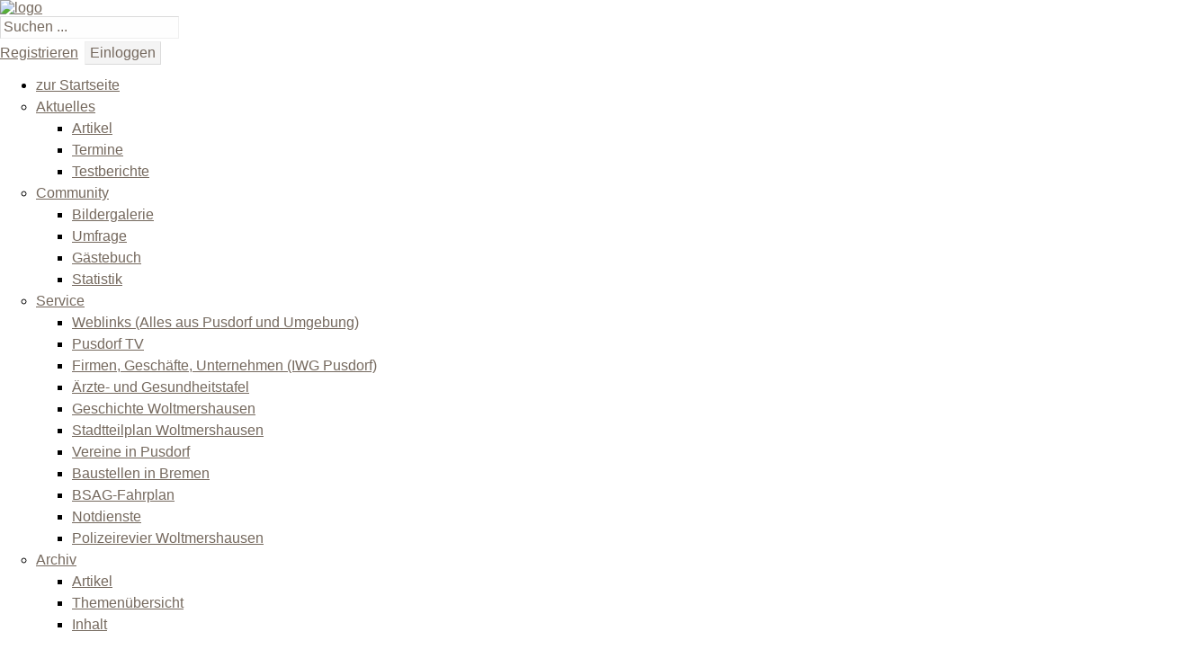

--- FILE ---
content_type: text/html; charset=utf-8
request_url: http://www.pusdorf.de/modules.php?name=Web_Links&cid=12
body_size: 8830
content:
<!DOCTYPE html>
<html lang="de" dir="ltr" ><head>
<title>pusdorf.de -  Ihr Service- und Info-Stadtteilportal Bremen-Woltmershausen - Web-Links:  Branchen &raquo; Einzelhandel</title>
<meta name="viewport" content="initial-scale = 1.0, maximum-scale = 1.0, user-scalable = no, width = device-width" />
<meta http-equiv="content-type" content="text/html; charset=utf-8" />
<meta http-equiv="X-UA-Compatible" content="IE=edge" />
<meta name="revisit-after" content="8 days" />
<meta name="language" content="de" />
<meta name="robots" content="index,follow" />
<meta name="resource-type" content="document" />
<meta name="distribution" content="global" />
<meta name="rating" content="general" />
<meta name="author" content="pusdorf.de -  Ihr Service- und Info-Stadtteilportal Bremen-Woltmershausen" />
<meta name="keywords" content="Woltmershausen, Rablinghausen, Bremen-Woltmershausen, Bremen-Rablinghausen, Pusdorf, Bremen, 2.8.4" />
<meta name="generator" content="pragmaMx 2.8.4 - by http://pragmaMx.org" />
<meta name="copyright" content="2026 by pusdorf.de -  Ihr Service- und Info-Stadtteilportal Bremen-Woltmershausen" />
<meta name="title" content="pusdorf.de -  Ihr Service- und Info-Stadtteilportal Bremen-Woltmershausen - Web-Links:  Branchen &raquo; Einzelhandel" />
<meta name="description" content="Pusdorf - der Stadtteil hinter dem Tunnel" />
<link rel="stylesheet" type="text/css" href="layout/style/style.css.php?t=pusdorf_bootstrap-style" />
<link rel="shortcut icon" href="http://www.pusdorf.de/favicon.ico" type="image/x-icon" />
<link rel="stylesheet" type="text/css" href="themes/pusdorf_bootstrap-style/style/style.css" />
<link rel="stylesheet" type="text/css" href="themes/pusdorf_bootstrap-style/style/layout.fluid.css.php" />
<link rel="stylesheet" type="text/css" href="themes/pusdorf_bootstrap-style/style/print.css" media="print" />
<link rel="stylesheet" type="text/css" href="plugins/SocialShare/style/style.css" />
<script type="text/javascript" src="includes/javascript/jquery/jquery.min.js"></script>
<style type="text/css">
/* <![CDATA[ */
.socialshareplugin ul{ line-height: 25px; }.socialshareplugin {float:right;}
*[hspace="2"]{margin-left:2px;margin-right:2px;}table[cellpadding="5"]>tbody>tr>td,table[cellpadding="5"]>tbody>tr>th{padding:5px;}*[hspace="5"]{margin-left:5px;margin-right:5px;}table[cellpadding="3"]>tbody>tr>td,table[cellpadding="3"]>tbody>tr>th{padding:3px;}*[hspace="3"]{margin-left:3px;margin-right:3px;}
/* ]]> */
</style>
<script type="text/javascript">
/* <![CDATA[ */
$(document).ready(function() {
$("#birth-picker,#startdate,#enddate,#deadline,#xstartdate").datepicker({
format: "dd.mm.yyyy",
weekStart: "1",
language: "de"
});
$("li.tabs-nav-sys, .tabs-nav-con").tooltip({
placement: "right",
html: "true",
container: "body"
});
$("a").not(".post-readmore").tooltip({
html: "true",
container: "body"
});
$("a.post-readmore").tooltip({
html: "true",
placement: "bottom",
container: "body"
});
$("div.dbgmod").tooltip({
placement: "bottom",
container: "body"
});
$("div.mealPlansChangeViewHelp").tooltip({
html: "true",
placement: "left",
container: "body"
});
$("div.mealplanprintpage").tooltip({
html: "true",
placement: "bottom",
container: "body"
});
$("div.tooltip-help").tooltip({
html: "true",
placement: "left",
container: "body"
});
$("input.tooltip-info").tooltip({
html: "true",
placement: "right",
container: "body"
});
$("input[type='checkbox']").each(function(){
$(this).not($(".switch").children("input[type='checkbox']")).not("input[name=toggle],input[name^=cid]").wrap("<div class='switch' data-on-label=' Ja ' data-off-label=' Nein ' data-on='success' data-off='danger'></div>");
$("td.bgcolor2").find("input[name=allbox]").parent().parent().addClass('checkallbox');
$("td.bgcolor1").find("input[name^=msg_id]").parent().parent().addClass('pm-delete');
});
$("td.checkallbox").on('change', function() {
$("td.pm-delete").bootstrapSwitch('toggleState');
});
$("input[name^=htmlallow]").parents('tr.bgcolor3').addClass('htmlallow');
$("input[name^=access_avatars]").parents('div.clear-left').addClass('access-avatars');
$("input[name^=access_upload]").parents('div.clear-left').addClass('access-upload');
$("input[type='radio']").not("input[name^=htmlallow],input[name^=access_avatars],input[name^=access_upload]").each(function(){
$(".clear-left").find("input[type='radio']").removeClass('check');
var radiobuttonname = $(this).prop('name');
$(this).wrap("<div class='switch radio-no-uncheck radio-button-"+radiobuttonname+"' data-on-label='<i class=\"icon-ok icon-white\"></i>' data-off-label='<i class=\"icon-remove\"></i>'></div>");
$(".radio-button-"+radiobuttonname+"").on('switch-change', function () {
$(".radio-button-"+radiobuttonname+"").bootstrapSwitch('toggleRadioState');
});
});
if ($("input[type='radio'][name^=htmlallow]").prop('name') === 'htmlallow[!--]') {var htmlallow = 'htmlallow[starttag-comment]';} else {var htmlallow = $(this).prop('name');}
$("input[type='radio'][name^=htmlallow]").not($(".switch").children("input[type='radio']")).wrap("<div class='switch radio-no-uncheck radio-button-"+htmlallow+"' data-on-label='<i class=\"icon-ok icon-white\"></i>' data-off-label='<i class=\"icon-remove\"></i>'></div>");
$(".htmlallow").on('switch-change', function () {
$(".htmlallow").bootstrapSwitch('toggleRadioState');
});
var accessavatars = $(this).prop('name');
$("input[type='radio'][name^=access_avatars]").not($(".switch").children("input[type='radio']")).wrap("<div class='switch radio-no-uncheck radio-button-"+accessavatars+"' data-on-label='<i class=\"icon-ok icon-white\"></i>' data-off-label='<i class=\"icon-remove\"></i>'></div>");
$(".access-avatars").on('switch-change', function () {
$(".access-avatars").bootstrapSwitch('toggleRadioState');
});
var accessupload = $(this).prop('name');
$("input[type='radio'][name^=access_upload]").not($(".switch").children("input[type='radio']")).wrap("<div class='switch radio-no-uncheck radio-button-"+accessupload+"' data-on-label='<i class=\"icon-ok icon-white\"></i>' data-off-label='<i class=\"icon-remove\"></i>'></div>");
$(".access-upload").on('switch-change', function () {
$(".access-upload").bootstrapSwitch('toggleRadioState');
});
});
var lang_open = 'Ausklappen';
var lang_close = 'Einklappen';
/* ]]> */
</script>
<script type="text/javascript" src="themes/pusdorf_bootstrap-style/js/bootstrap-transition.js"></script>
<script type="text/javascript" src="themes/pusdorf_bootstrap-style/js/bootstrap-alert.js"></script>
<script type="text/javascript" src="themes/pusdorf_bootstrap-style/js/bootstrap-modal.js"></script>
<script type="text/javascript" src="themes/pusdorf_bootstrap-style/js/bootstrap-tab.js"></script>
<script type="text/javascript" src="themes/pusdorf_bootstrap-style/js/bootstrap-tooltip.js"></script>
<script type="text/javascript" src="themes/pusdorf_bootstrap-style/js/bootstrap-button.js"></script>
<script type="text/javascript" src="themes/pusdorf_bootstrap-style/js/bootstrap-collapse.js"></script>
<script type="text/javascript" src="themes/pusdorf_bootstrap-style/js/bootstrap-carousel.js"></script>
<script type="text/javascript" src="themes/pusdorf_bootstrap-style/js/bootstrap-hover-dropdown.min.js"></script>
<script type="text/javascript" src="themes/pusdorf_bootstrap-style/js/bootstrap-switch.min.js"></script>
<script type="text/javascript" src="themes/pusdorf_bootstrap-style/js/bootstrap-datepicker.js"></script>
<script type="text/javascript" src="themes/pusdorf_bootstrap-style/js/locales/bootstrap-datepicker.de.js"></script>
<script type="text/javascript" src="includes/javascript/mx_menu.js"></script>
<meta property="og:title" content="pusdorf.de -  Ihr Service- und Info-Stadtteilportal Bremen-Woltmershausen - Web-Links:  Branchen &raquo; Einzelhandel"/>
<meta property="og:description" content="pusdorf.de -  Ihr Service- und Info-Stadtteilportal Bremen-Woltmershausen - Web-Links:  Branchen &raquo; Einzelhandel"/>
<meta property="og:type" content="website"/>
<meta property="og:url" content="http://www.pusdorf.de/modules.php?name=Web_Links&cid=12"/>
<meta property="og:locale" content="de_DE"/>
<meta property="og:site_name" content="pusdorf.de -  Ihr Service- und Info-Stadtteilportal Bremen-Woltmershausen"/>
<!-- pmx-theme-engine v.2. 632/2022-09-26 -->
</head>
<body class="fluid col-1 bodymain">


<div id="page">
    <page>
    <div id="page-content" class="page-content clearfix">

        <!--  header -->
        <header>
        <div id="header" class="page-content">

                <div id="head-top">
                           <p class="noscreen noprint">
                             <em>Quick links:</em>
                             <a href="#main">Springe zum Inhaltsbereich der Seite</a>,
                             <a href="#headmenu">Springe zur Seitennavigation</a>,
                             <a href="#search">Springe zur Suche</a>.
                           </p>

                      <div class="head-topleft">
                        <div id="logo">
                            <a href="./" ><img src="themes/pusdorf_bootstrap-style/images/logo-test-2.svg" alt="logo" /></a>
                        </div>
                      </div>

                      <div class="head-topright">

                           <!-- START banner top -->
                           <div id="banner">
                           </div>
                           <!-- END banner top -->
                      </div>
                    </div>

                <div id="head-middle">
                  <div class="head-middleleft">
                      <!-- START searchform -->
                      <div id="search">
                        
    <form class="search"  method="get" action="modules.php">
      <div class="input-prepend add-on"">
        <span class="add-on-left"></span>
        <input type="hidden" name="name" value="Search" /><span class="noscreen">Fulltext:</span>
        <input type="text" class="search-query" placeholder="Suchen ..." name="query" id="search-input" value="Suchen ..." onfocus="this.value = '';" onblur="if(this.value=='') this.value='Suchen ... ';" />
        <span class="add-on"> <i class="icon-search"></i></span>
      </div>
    </form>

                      </div>
                      <!-- END searchform -->
                  </div>

                  <div class="head-middleright">
                      <!-- START Socialmedia -->
                      <div id="sm-toolbar">
                            <a class="rss-button" href="backend.php?mod=News" class="pull-right" data-toggle="tooltip" target="_blank" title="RSS Feeds"><i class="icon-rss icon-large"></i></a>
                            <a class="facebook-button" href="https://www.facebook.com/pusdorf.de" class="pull-right" data-toggle="tooltip" target="_blank" title="Hiermit verlassen Sie unser Angebot und gehen auf unsere Seite auf facebook."><i class="icon-facebook icon-large"></i></a>
                            <a class="twitter-button" href="https://www.twitter.com/pusdorf" class="pull-right" data-toggle="tooltip" target="_blank" title="Folge mir auf Twitter"><i class="icon-twitter icon-large"></i></a>
                      <!-- END Socialmedia -->
                      </div>
                      <!-- START Loginform -->
                      <div id="loginForm" class="pull-left">
                        
    <div class="button-group">
      <a href="modules.php?name=User_Registration" class="btn btn-warning" id="registerButton"><i class="icon-pencil"></i>  Registrieren</button></a>
<!-- Button to trigger modal -->
      <button href="#loginModal" class="btn btn-primary" id="loginButton" role="button" data-toggle="modal" type="button"><i class="icon-signin"></i> Einloggen</button>
    </div>

<!-- Modal -->
<div id="loginModal" class="headerLoginModal hide fade" role="dialog" aria-labelledby="headerLoginModal" aria-hidden="true">

    <form action="modules.php?name=Your_Account" method="post">

  <div class="headerLoginModalHeader">
    <button type="button" class="close" data-dismiss="modal" aria-hidden="true">&times;</button>
    <h3 id="headerLoginModal">Einloggen</h3>
  </div>

  <div class="headerLoginModalBody">
<input type="hidden" name="check" value="65ec4fe6916e809b427e8620a2c2062d" />
<input type="hidden" name="check_cookie" value="347a259f8fd76c5df72d45000114255d" />
<input type="hidden" name="name" value="Your_Account" />
<input type="hidden" name="op" value="login" />

      <div class="input-prepend login-uname">
        <span class="add-on formFieldIcons"><i class="icon-user"></i></span>
        <input type="text" id="login-uname inputIcon" name="uname" title="Nickname" placeholder="Nickname" />
      </div>
      <div class="input-prepend login-pass">
        <span class="add-on formFieldIcons"><i class="icon-key"></i></span>
        <input type="password" id="login-pass inputIcon" name="pass" title="Passwort" placeholder="Passwort" />
      </div>
  </div>

  <div class="headerLoginModalFooter">
      <button class="btn btn-primary" id="loginSendButton" type="submit button"><i class="icon-signin icon-large"></i> Einloggen</button>
  </div>

    </form>

</div>

<script type="text/javascript">
/* <![CDATA[ */
$(function() {
  $( "#loginButton" ).button();
  $( "#registerButton" ).button();
});
 /* ]]> */
</script>
                      </div>
                      <!-- END Loginform -->
                </div>
              </div>

          <nav>
          <!-- main-nav -->
          <!-- Navbar -->

          <div id="headmenu">
             <div class="navbar page-content">

                <div class="navbar-inner">

                         <a class="btn btn-navbar" data-toggle="collapse" data-target=".nav-collapse"> <span class="icon-bar"></span>
                          <span class="icon-bar"></span>
                          <span class="icon-bar"></span>
                         </a>

                      <div class="nav-collapse collapse">

                         <ul class="nav">
                            <li><a href="/" class="tohome"><i class="icon-home icon-large"></i> zur Startseite</a></li>
                            
<ul class="nav">
<li class="first dropdown parent">
<a href="modules.php?name=News" title="Aktuelles" class="dropdown-toggle" data-toggle="dropdown" data-hover="dropdown">
Aktuelles    <span class="icon-bar"></span>
</a>
<ul class="dropdown-menu">
<li>
<a href="modules.php?name=News" title="Aktuelle Artikel" class="first dropdown">Artikel</a>
</li>
<li>
<a href="modules.php?name=Schedule" title="Termine" class="dropdown">Termine</a>
</li>
<li>
<a href="modules.php?name=Reviews" title="Testberichte" class="last dropdown">Testberichte</a>
</li>
</ul>
</li>
<li class="nolink dropdown parent">
<a class="dropdown-toggle" data-toggle="dropdown" data-hover="dropdown">
Community    <span class="icon-bar"></span>
</a>
<ul class="dropdown-menu">
<li>
<a href="modules.php?name=My_eGallery" title="Bildergalerie" class="first dropdown">Bildergalerie</a>
</li>
<li>
<a href="modules.php?name=Surveys" title="Unsere aktullen Umfragen" class="dropdown">Umfrage</a>
</li>
<li>
<a href="modules.php?name=Guestbook" title="Hinterlast Uns doch paar Grüße" class="dropdown">Gästebuch</a>
</li>
<li>
<a href="modules.php?name=Statistics" title="Unsere Statistik" class="last dropdown">Statistik</a>
</li>
</ul>
</li>
<li class="active nolink dropdown parent">
<a title="Service" class="dropdown-toggle" data-toggle="dropdown" data-hover="dropdown">
Service    <span class="icon-bar"></span>
</a>
<ul class="dropdown-menu">
<li>
<a href="modules.php?name=Web_Links" class="active first dropdown">Weblinks (Alles aus Pusdorf und Umgebung)</a>
</li>
<li>
<a href="http://www.youtube.com/PusdorfTV" title="Pusdorf TV" class="mtgt--blank dropdown">Pusdorf TV</a>
</li>
<li>
<a href="http://iwg-pusdorf.de" title="Firmen, Geschäfte, Unternehmen und anderes in Pusdorf" class="mtgt--blank dropdown">Firmen, Geschäfte, Unternehmen (IWG Pusdorf)</a>
</li>
<li>
<a href="http://www.pusdorf.de/Web_Links-Aerzte-und-Gesundheit-category-11.html" title="Ärzte- und Gesundheitstafel" class="mtgt--blank dropdown">Ärzte- und Gesundheitstafel</a>
</li>
<li>
<a href="http://www.woltmershausen.bremen.de/geschichte/" title="Geschichte Woltmershausen" class="mtgt--blank dropdown">Geschichte Woltmershausen</a>
</li>
<li>
<a href="http://www.pusdorf.de/stadtplan.php" title="Stadtteilplan Woltmershausen" class="dropdown">Stadtteilplan Woltmershausen</a>
</li>
<li>
<a href="http://www.pusdorf.de/Web_Links-Behoerden-Institutionen-Vereinigungen-category-10.html" title="Vereine in Pusdorf" class="dropdown">Vereine in Pusdorf</a>
</li>
<li>
<a href="http://vmz.bremen.de/baustellen/baustellen-aktuell.html" title="Baustellen in Bremen" class="mtgt--blank dropdown">Baustellen in Bremen</a>
</li>
<li>
<a href="http://www.bsag.de/4016.php" title="BSAG-Fahrplan" class="mtgt--blank dropdown">BSAG-Fahrplan</a>
</li>
<li>
<a href="http://bremen.de/leben-in-bremen/gesundheit/notdienste" title="Notdienste" class="mtgt--blank dropdown">Notdienste</a>
</li>
<li>
<a href="http://www.polizei.bremen.de/sixcms/detail.php?gsid=bremen09.c.2058.de" title="Polizeirevier Woltmershausen" class="mtgt--blank last dropdown">Polizeirevier Woltmershausen</a>
</li>
</ul>
</li>
<li class="nolink last dropdown parent">
<a title="Archiv" class="dropdown-toggle" data-toggle="dropdown" data-hover="dropdown">
Archiv    <span class="icon-bar"></span>
</a>
<ul class="dropdown-menu">
<li>
<a href="modules.php?name=Stories_Archive" title="Artikel" class="first dropdown">Artikel</a>
</li>
<li>
<a href="modules.php?name=Topics" title="Themenübersicht" class="dropdown">Themenübersicht</a>
</li>
<li>
<a href="modules.php?name=Content" title="Inhalt" class="last dropdown">Inhalt</a>
</li>
</ul>
</li>
</ul>
<script type="text/javascript">
/*<![CDATA[*/
$('a.mtgt--blank, .mtgt--blank> a').attr('target','_blank');
/*]]>*/
</script>

                         </ul>

                      </div>
                      <!--//.nav-collapse -->

                </div>

             </div>
          </div>
          <!-- //navbar -->
          <!-- //main-nav -->
          </nav>

        </div>
        </header>
        <!-- //header -->

        <!-- main -->
        <main>
              <div id="main" class="page-content clearfix">

                    <div id="mainbar">
                      <div id="mainbar-inside">

                        

                        

                        

                        
    <div id="pmx-content" class="mod-Web_Links">
    
                        <div class="openclosetable clearfix">
                          <table width="100%" border="0" cellspacing="0" cellpadding="0">
  <tr valign="top">
    <td width="50%"><h2>Web-Links</h2></td>
    <td width="50%" align="right">
        <form action="modules.php" method="get">
        <label>Suchen:</label>&nbsp;<input type="text" size="25" name="query" maxlength="60" value="" />
        <input type="image" src="modules/Web_Links/images/search.gif" alt="Suchen" title="Suchen" style="width: 16px; height: 16px;" />
        <input type="hidden" name="name" value="Web_Links" />
        <input type="hidden" name="op" value="search" />
        <input type="hidden" name="min" value="0" />
        <input type="hidden" name="orderby" value="dateD" />
        </form>
      </td>
  </tr>
  <tr>
    <td colspan="2"><p class="align-right">[&nbsp;<a href="modules.php?name=Web_Links" title="Link-Hauptkategorien">Link-Index</a> <small class="tiny">|</small> <a href="modules.php?name=Web_Links&amp;op=RandomLink&amp;cid=12" title="Zufall">Zufall</a> <small class="tiny">|</small> <a href="modules.php?name=Web_Links&amp;op=NewLinks" title="Alle neuen Links">Neu</a> <small class="tiny">|</small> <a href="modules.php?name=Web_Links&amp;op=MostPopular" title="Beliebteste Web-Links">Beliebt</a> <small class="tiny">|</small> <a href="modules.php?name=Web_Links&amp;op=TopRated" title="Bestbewertete Links">Top&nbsp;bewertet</a>&nbsp;]</p></td>
  </tr>
</table>
                        </div>
                        <br />
                        <div class="openclosetable clearfix">
                          <table width="100%" border="0" cellspacing="0" cellpadding="0">
  <tr>
    <td><h3 style="margin: 0;"><a href="modules.php?name=Web_Links"><img src="modules/Web_Links/images/folder_open.gif" title="Kategorie" hspace="2" width="16" height="16" alt="Kategorie" /></a>&nbsp;<a href="modules.php?name=Web_Links&amp;cid=9" title="Kategorie: Branchen">Branchen</a> &raquo; <a href="modules.php?name=Web_Links&amp;cid=12" title="Unterkategorie: Einzelhandel">Einzelhandel</a></h3></td>
  </tr>
  <tr>
    <td align="left" style="padding-bottom: 0.3em; padding-left: 0; padding-right: 5em; padding-top: 0.3em;"><p>Eine Liste der Einzelhandelsgeschäfte im Stadtteil</p></td>
  </tr>

</table>
                        </div>
                        <br />
                        <div class="openclosetable clearfix">
                          <table width="100%" cellspacing="0" cellpadding="5" class="border"><tr>
    <td align="right" class="bgcolor3">
        <em>Sortieren nach:</em>&nbsp;&nbsp;<a rel="nofollow" href="modules.php?name=Web_Links&amp;cid=12&amp;min=0&amp;orderby=dateD" title="Datum (erst Neue)"><img src="modules/Web_Links/images/down_a.gif" alt="" style="vertical-align:middle" /></a>&nbsp;<a rel="nofollow" href="modules.php?name=Web_Links&amp;cid=12&amp;min=0&amp;orderby=dateA" title="Datum (erst Alte)"><b>Datum</b></a>&nbsp;<a rel="nofollow" href="modules.php?name=Web_Links&amp;cid=12&amp;min=0&amp;orderby=dateA" title="Datum (erst Alte)"><img src="modules/Web_Links/images/up.gif" alt="" style="vertical-align:middle" /></a> <small class="tiny">|</small> <a rel="nofollow" href="modules.php?name=Web_Links&amp;cid=12&amp;min=0&amp;orderby=ratingD" title="Bewertung (erst gutbewertete)"><img src="modules/Web_Links/images/down.gif" alt="" style="vertical-align:middle" /></a>&nbsp;<a rel="nofollow" href="modules.php?name=Web_Links&amp;cid=12&amp;min=0&amp;orderby=ratingD" title="Bewertung (erst gutbewertete)">Bewertung</a>&nbsp;<a rel="nofollow" href="modules.php?name=Web_Links&amp;cid=12&amp;min=0&amp;orderby=ratingA" title="Bewertung (erst schlechtbewertete)"><img src="modules/Web_Links/images/up.gif" alt="" style="vertical-align:middle" /></a> <small class="tiny">|</small> <a rel="nofollow" href="modules.php?name=Web_Links&amp;cid=12&amp;min=0&amp;orderby=hitsD" title="Beliebtheit (beliebteste oben)"><img src="modules/Web_Links/images/down.gif" alt="" style="vertical-align:middle" /></a>&nbsp;<a rel="nofollow" href="modules.php?name=Web_Links&amp;cid=12&amp;min=0&amp;orderby=hitsD" title="Beliebtheit (beliebteste oben)">Beliebtheit</a>&nbsp;<a rel="nofollow" href="modules.php?name=Web_Links&amp;cid=12&amp;min=0&amp;orderby=hitsA" title="Beliebtheit (unbeliebteste oben)"><img src="modules/Web_Links/images/up.gif" alt="" style="vertical-align:middle" /></a> <small class="tiny">|</small> <a rel="nofollow" href="modules.php?name=Web_Links&amp;cid=12&amp;min=0&amp;orderby=titleD" title="Name (Z nach A)"><img src="modules/Web_Links/images/down.gif" alt="" style="vertical-align:middle" /></a>&nbsp;<a rel="nofollow" href="modules.php?name=Web_Links&amp;cid=12&amp;min=0&amp;orderby=titleD" title="Name (Z nach A)">Titel</a>&nbsp;<a rel="nofollow" href="modules.php?name=Web_Links&amp;cid=12&amp;min=0&amp;orderby=titleA" title="Name (A nach Z)"><img src="modules/Web_Links/images/up.gif" alt="" style="vertical-align:middle" /></a>    </td>
</tr></table>
        <br />
        <div class="border">
<table width="100%" border="0" cellspacing="0" cellpadding="5" class="bgcolor1">
  <tr valign="top">
    <td width="2%"><img src="modules/Web_Links/images/lwin.gif" width="16" height="16" alt="lwin" /></td>
    <td><h3 style="margin: 0;"><a href="modules.php?name=Web_Links&amp;op=view&amp;lid=43" title="Weitere Details">Nimara</a></h3></td>
    <td width="20%" align="right"><div style="white-space: nowrap;"><a href="modules.php?name=Web_Links&amp;op=visit&amp;lid=43" target="_blank" title="jetzt&nbsp;besuchen" class="button" style="padding: .3em .2em .3em .7em;">jetzt&nbsp;besuchen<img src="modules/Web_Links/images/download.gif" title="jetzt&amp;nbsp;besuchen" hspace="5" style="vertical-align:middle" alt="jetzt&amp;nbsp;besuchen" /></a></div></td>
  </tr>
</table>
<table width="100%" border="0" cellspacing="0" cellpadding="3" class="bgcolor1">

  <tr valign="top">
    <td width="10%"><div class="align-right"><strong>Beschreibung:</strong></div></td>
    <td width="90%" colspan="4">das Esotherik Geschäft in Bremen
Massage, ätherische Öle, Edelsteine, Räucherwerk und vieles mehr</td>
  </tr>
  <tr valign="top">
    <td align="right"><strong>aktualisiert&nbsp;am:</strong></td>
    <td colspan="4">Mittwoch, 09. Februar 2005</td>
  </tr>
    <tr valign="top">
    <td align="right"><strong>Betreiber:</strong></td>
    <td colspan="4">Barbara Kleibor</td>
  </tr>
    <tr valign="top">
    <td align="right"><strong>Zugriffe:</strong></td>
    <td colspan="4"><a href="modules.php?name=Web_Links&amp;op=view&amp;lid=43" title="Weitere Details"><img src="modules/Web_Links/images/info.gif" title="Weitere Details" hspace="3" align="right" width="16" height="16" alt="Weitere Details" /></a><a rel="nofollow" href="modules.php?name=Web_Links&amp;op=reportbroken&amp;lid=43" title="Fehlerhaften Link melden"><img src="modules/Web_Links/images/flag_red.gif" title="Fehlerhaften Link melden" hspace="3" align="right" width="16" height="16" alt="Fehlerhaften Link melden" /></a>3857</td>
  </tr>
  </table>
</div>
<br />
<div class="border">
<table width="100%" border="0" cellspacing="0" cellpadding="5" class="bgcolor3">
  <tr valign="top">
    <td width="2%"><img src="modules/Web_Links/images/lwin.gif" width="16" height="16" alt="lwin" /></td>
    <td><h3 style="margin: 0;"><a href="modules.php?name=Web_Links&amp;op=view&amp;lid=237" title="Weitere Details">Brille Pusdorf</a></h3></td>
    <td width="20%" align="right"><div style="white-space: nowrap;"><a href="modules.php?name=Web_Links&amp;op=visit&amp;lid=237" target="_blank" title="jetzt&nbsp;besuchen" class="button" style="padding: .3em .2em .3em .7em;">jetzt&nbsp;besuchen<img src="modules/Web_Links/images/download.gif" title="jetzt&amp;nbsp;besuchen" hspace="5" style="vertical-align:middle" alt="jetzt&amp;nbsp;besuchen" /></a></div></td>
  </tr>
</table>
<table width="100%" border="0" cellspacing="0" cellpadding="3" class="bgcolor3">

  <tr valign="top">
    <td width="10%"><div class="align-right"><strong>Beschreibung:</strong></div></td>
    <td width="90%" colspan="4"><p>Woltmershauser Str. 414, 28197 Bremen<br /><br />Optiker</p></td>
  </tr>
  <tr valign="top">
    <td align="right"><strong>aktualisiert&nbsp;am:</strong></td>
    <td colspan="4">Samstag, 10. April 2004</td>
  </tr>
    <tr valign="top">
    <td align="right"><strong>Betreiber:</strong></td>
    <td colspan="4">0421-544008</td>
  </tr>
    <tr valign="top">
    <td align="right"><strong>Zugriffe:</strong></td>
    <td colspan="4"><a href="modules.php?name=Web_Links&amp;op=view&amp;lid=237" title="Weitere Details"><img src="modules/Web_Links/images/info.gif" title="Weitere Details" hspace="3" align="right" width="16" height="16" alt="Weitere Details" /></a><a rel="nofollow" href="modules.php?name=Web_Links&amp;op=reportbroken&amp;lid=237" title="Fehlerhaften Link melden"><img src="modules/Web_Links/images/flag_red.gif" title="Fehlerhaften Link melden" hspace="3" align="right" width="16" height="16" alt="Fehlerhaften Link melden" /></a>4146</td>
  </tr>
  </table>
</div>
<br />
<div class="border">
<table width="100%" border="0" cellspacing="0" cellpadding="5" class="bgcolor1">
  <tr valign="top">
    <td width="2%"><img src="modules/Web_Links/images/lwin.gif" width="16" height="16" alt="lwin" /></td>
    <td><h3 style="margin: 0;"><a href="modules.php?name=Web_Links&amp;op=view&amp;lid=200" title="Weitere Details">Foto Winkler</a></h3></td>
    <td width="20%" align="right"><div style="white-space: nowrap;"><a href="modules.php?name=Web_Links&amp;op=visit&amp;lid=200" target="_blank" title="jetzt&nbsp;besuchen" class="button" style="padding: .3em .2em .3em .7em;">jetzt&nbsp;besuchen<img src="modules/Web_Links/images/download.gif" title="jetzt&amp;nbsp;besuchen" hspace="5" style="vertical-align:middle" alt="jetzt&amp;nbsp;besuchen" /></a></div></td>
  </tr>
</table>
<table width="100%" border="0" cellspacing="0" cellpadding="3" class="bgcolor1">

  <tr valign="top">
    <td width="10%"><div class="align-right"><strong>Beschreibung:</strong></div></td>
    <td width="90%" colspan="4">Woltmershauser Str. 372, 28197 Bremen</td>
  </tr>
  <tr valign="top">
    <td align="right"><strong>aktualisiert&nbsp;am:</strong></td>
    <td colspan="4">Sonntag, 04. April 2004</td>
  </tr>
    <tr valign="top">
    <td align="right"><strong>Betreiber:</strong></td>
    <td colspan="4">0421-541408, Fax: 0421-551458</td>
  </tr>
    <tr valign="top">
    <td align="right"><strong>Zugriffe:</strong></td>
    <td colspan="4"><a href="modules.php?name=Web_Links&amp;op=view&amp;lid=200" title="Weitere Details"><img src="modules/Web_Links/images/info.gif" title="Weitere Details" hspace="3" align="right" width="16" height="16" alt="Weitere Details" /></a><a rel="nofollow" href="modules.php?name=Web_Links&amp;op=reportbroken&amp;lid=200" title="Fehlerhaften Link melden"><img src="modules/Web_Links/images/flag_red.gif" title="Fehlerhaften Link melden" hspace="3" align="right" width="16" height="16" alt="Fehlerhaften Link melden" /></a>2625</td>
  </tr>
  </table>
</div>
<br />
<div class="border">
<table width="100%" border="0" cellspacing="0" cellpadding="5" class="bgcolor3">
  <tr valign="top">
    <td width="2%"><img src="modules/Web_Links/images/lwin.gif" width="16" height="16" alt="lwin" /></td>
    <td><h3 style="margin: 0;"><a href="modules.php?name=Web_Links&amp;op=view&amp;lid=92" title="Weitere Details">Frischmarkt Helmke</a></h3></td>
    <td width="20%" align="right"><div style="white-space: nowrap;"><a href="modules.php?name=Web_Links&amp;op=visit&amp;lid=92" target="_blank" title="jetzt&nbsp;besuchen" class="button" style="padding: .3em .2em .3em .7em;">jetzt&nbsp;besuchen<img src="modules/Web_Links/images/download.gif" title="jetzt&amp;nbsp;besuchen" hspace="5" style="vertical-align:middle" alt="jetzt&amp;nbsp;besuchen" /></a></div></td>
  </tr>
</table>
<table width="100%" border="0" cellspacing="0" cellpadding="3" class="bgcolor3">

  <tr valign="top">
    <td width="10%"><div class="align-right"><strong>Beschreibung:</strong></div></td>
    <td width="90%" colspan="4">Woltmershauser Str. 278/280<br />28197 Bremen</td>
  </tr>
  <tr valign="top">
    <td align="right"><strong>aktualisiert&nbsp;am:</strong></td>
    <td colspan="4">Dienstag, 23. März 2004</td>
  </tr>
    <tr valign="top">
    <td align="right"><strong>Betreiber:</strong></td>
    <td colspan="4">0421-540202, Fax: 0421-546501</td>
  </tr>
    <tr valign="top">
    <td align="right"><strong>Zugriffe:</strong></td>
    <td colspan="4">2757</td>
  </tr>
    <tr valign="top">
    <td width="10%" align="right"><strong>Bewertung:</strong></td>
    <td width="20%" align="left"><a href="modules.php?name=Web_Links&amp;op=viewratingdetails&amp;lid=92" title="Linkbewertungs- Details"></a>&nbsp;</td>
    <td width="25%" align="right"><strong>gesamte Stimmen:</strong></td>
    <td width="10%" align="left"><span style="white-space: nowrap;">1</span></td>
    <td align="left"><a href="modules.php?name=Web_Links&amp;op=view&amp;lid=92" title="Weitere Details"><img src="modules/Web_Links/images/info.gif" title="Weitere Details" hspace="3" align="right" width="16" height="16" alt="Weitere Details" /></a><a rel="nofollow" href="modules.php?name=Web_Links&amp;op=reportbroken&amp;lid=92" title="Fehlerhaften Link melden"><img src="modules/Web_Links/images/flag_red.gif" title="Fehlerhaften Link melden" hspace="3" align="right" width="16" height="16" alt="Fehlerhaften Link melden" /></a></td>
  </tr>
  </table>
</div>
<br />
<div class="border">
<table width="100%" border="0" cellspacing="0" cellpadding="5" class="bgcolor1">
  <tr valign="top">
    <td width="2%"><img src="modules/Web_Links/images/lwin.gif" width="16" height="16" alt="lwin" /></td>
    <td><h3 style="margin: 0;"><a href="modules.php?name=Web_Links&amp;op=view&amp;lid=97" title="Weitere Details">Blumen Dahlmann</a>&nbsp;<img src="modules/Web_Links/images/popular.gif" title="Beliebt (6073 Zugriffe)" hspace="5" style="vertical-align:middle" alt="Beliebt" /></h3></td>
    <td width="20%" align="right"><div style="white-space: nowrap;"><a href="modules.php?name=Web_Links&amp;op=visit&amp;lid=97" target="_blank" title="jetzt&nbsp;besuchen" class="button" style="padding: .3em .2em .3em .7em;">jetzt&nbsp;besuchen<img src="modules/Web_Links/images/download.gif" title="jetzt&amp;nbsp;besuchen" hspace="5" style="vertical-align:middle" alt="jetzt&amp;nbsp;besuchen" /></a></div></td>
  </tr>
</table>
<table width="100%" border="0" cellspacing="0" cellpadding="3" class="bgcolor1">

  <tr valign="top">
    <td width="10%"><div class="align-right"><strong>Beschreibung:</strong></div></td>
    <td width="90%" colspan="4">Woltmershauser Str. 301, 28197 Bremen</td>
  </tr>
  <tr valign="top">
    <td align="right"><strong>aktualisiert&nbsp;am:</strong></td>
    <td colspan="4">Dienstag, 23. März 2004</td>
  </tr>
    <tr valign="top">
    <td align="right"><strong>Betreiber:</strong></td>
    <td colspan="4">0421-540444, Fax: 0421-549707</td>
  </tr>
    <tr valign="top">
    <td align="right"><strong>Zugriffe:</strong></td>
    <td colspan="4"><a href="modules.php?name=Web_Links&amp;op=view&amp;lid=97" title="Weitere Details"><img src="modules/Web_Links/images/info.gif" title="Weitere Details" hspace="3" align="right" width="16" height="16" alt="Weitere Details" /></a><a rel="nofollow" href="modules.php?name=Web_Links&amp;op=reportbroken&amp;lid=97" title="Fehlerhaften Link melden"><img src="modules/Web_Links/images/flag_red.gif" title="Fehlerhaften Link melden" hspace="3" align="right" width="16" height="16" alt="Fehlerhaften Link melden" /></a>6073</td>
  </tr>
  </table>
</div>
<br />
<div class="border">
<table width="100%" border="0" cellspacing="0" cellpadding="5" class="bgcolor3">
  <tr valign="top">
    <td width="2%"><img src="modules/Web_Links/images/lwin.gif" width="16" height="16" alt="lwin" /></td>
    <td><h3 style="margin: 0;"><a href="modules.php?name=Web_Links&amp;op=view&amp;lid=96" title="Weitere Details">Blumen Basar</a></h3></td>
    <td width="20%" align="right"><div style="white-space: nowrap;"><a href="modules.php?name=Web_Links&amp;op=visit&amp;lid=96" target="_blank" title="jetzt&nbsp;besuchen" class="button" style="padding: .3em .2em .3em .7em;">jetzt&nbsp;besuchen<img src="modules/Web_Links/images/download.gif" title="jetzt&amp;nbsp;besuchen" hspace="5" style="vertical-align:middle" alt="jetzt&amp;nbsp;besuchen" /></a></div></td>
  </tr>
</table>
<table width="100%" border="0" cellspacing="0" cellpadding="3" class="bgcolor3">

  <tr valign="top">
    <td width="10%"><div class="align-right"><strong>Beschreibung:</strong></div></td>
    <td width="90%" colspan="4">Woltmershauser Str. 362, 28197 Bremen</td>
  </tr>
  <tr valign="top">
    <td align="right"><strong>aktualisiert&nbsp;am:</strong></td>
    <td colspan="4">Dienstag, 23. März 2004</td>
  </tr>
    <tr valign="top">
    <td align="right"><strong>Betreiber:</strong></td>
    <td colspan="4">0421-540715</td>
  </tr>
    <tr valign="top">
    <td align="right"><strong>Zugriffe:</strong></td>
    <td colspan="4"><a href="modules.php?name=Web_Links&amp;op=view&amp;lid=96" title="Weitere Details"><img src="modules/Web_Links/images/info.gif" title="Weitere Details" hspace="3" align="right" width="16" height="16" alt="Weitere Details" /></a><a rel="nofollow" href="modules.php?name=Web_Links&amp;op=reportbroken&amp;lid=96" title="Fehlerhaften Link melden"><img src="modules/Web_Links/images/flag_red.gif" title="Fehlerhaften Link melden" hspace="3" align="right" width="16" height="16" alt="Fehlerhaften Link melden" /></a>3235</td>
  </tr>
  </table>
</div>
<br />
<div class="border">
<table width="100%" border="0" cellspacing="0" cellpadding="5" class="bgcolor1">
  <tr valign="top">
    <td width="2%"><img src="modules/Web_Links/images/lwin.gif" width="16" height="16" alt="lwin" /></td>
    <td><h3 style="margin: 0;"><a href="modules.php?name=Web_Links&amp;op=view&amp;lid=64" title="Weitere Details">Bäckerei Schnaare</a></h3></td>
    <td width="20%" align="right"><div style="white-space: nowrap;"><a href="modules.php?name=Web_Links&amp;op=visit&amp;lid=64" target="_blank" title="jetzt&nbsp;besuchen" class="button" style="padding: .3em .2em .3em .7em;">jetzt&nbsp;besuchen<img src="modules/Web_Links/images/download.gif" title="jetzt&amp;nbsp;besuchen" hspace="5" style="vertical-align:middle" alt="jetzt&amp;nbsp;besuchen" /></a></div></td>
  </tr>
</table>
<table width="100%" border="0" cellspacing="0" cellpadding="3" class="bgcolor1">

  <tr valign="top">
    <td width="10%"><div class="align-right"><strong>Beschreibung:</strong></div></td>
    <td width="90%" colspan="4">Bäckerei, Konditorei und Café<br />Woltmershauser Straße 398-400  <br /> 
28197 Bremen  <br />Telefon  0421 / 54 05 08  <br />Fax   0421 / 54 28 85  <br />   
Öffnungszeiten:<br />  
 
Mo.-Fr.:<br />5:00 - 18:00 Uhr<br />Sa.:<br />5:30 - 12:00 Uhr<br />So.:<br />7:00 - 11:00 Uhr<br />So.:<br />14:00 - 18:00 Uhr      von Oktober bis Mai <br /><br />  
Busverbindung:<br />Linie 24+62 <br />Rechtenflether Str. <br /><br />Filiale Rablinghausen <br />Rablinghauser  Landstraße 82 <br /> 28197 Bremen  <br />Telefon  0421 / 54 66 67  <br />Öffnungszeiten:<br />Mo.-Di.+Do.-Fr.:<br />6:00 - 13:00 Uhr<br />Mi.:<br />6:00 - 13:00 Uhr &gt;br&gt;
Sa.:<br />6:00 - 12:00 Uhr<br /><br /> 
Busverbindung:<br />Linie 24+61 <br />Roccoweg <br /><br />Filiale im Schnoor <br />Am Landherrnamt 7   <br />28195 Bremen  <br />Telefon  0421 / 3 37 93 07  <br /><br />Öffnungszeiten:<br />Mo.-Fr.:<br />7:00 - 18:00 Uhr<br />Sa.:
7:00 - 16:00 Uhr<br /><br />  
Busverbindung:b<br />Linie 2+3+4+24+25+30+60+61+62<br />Domsheide</td>
  </tr>
  <tr valign="top">
    <td align="right"><strong>aktualisiert&nbsp;am:</strong></td>
    <td colspan="4">Montag, 15. September 2003</td>
  </tr>
    <tr valign="top">
    <td align="right"><strong>Zugriffe:</strong></td>
    <td colspan="4">2922</td>
  </tr>
    <tr valign="top">
    <td width="10%" align="right"><strong>Bewertung:</strong></td>
    <td width="20%" align="left"><a href="modules.php?name=Web_Links&amp;op=viewratingdetails&amp;lid=64" title="Linkbewertungs- Details"></a>&nbsp;</td>
    <td width="25%" align="right"><strong>gesamte Stimmen:</strong></td>
    <td width="10%" align="left"><span style="white-space: nowrap;">1</span></td>
    <td align="left"><a href="modules.php?name=Web_Links&amp;op=view&amp;lid=64" title="Weitere Details"><img src="modules/Web_Links/images/info.gif" title="Weitere Details" hspace="3" align="right" width="16" height="16" alt="Weitere Details" /></a><a rel="nofollow" href="modules.php?name=Web_Links&amp;op=reportbroken&amp;lid=64" title="Fehlerhaften Link melden"><img src="modules/Web_Links/images/flag_red.gif" title="Fehlerhaften Link melden" hspace="3" align="right" width="16" height="16" alt="Fehlerhaften Link melden" /></a></td>
  </tr>
  </table>
</div>
<br />
                        </div>
                        <br />
                        <div class="openclosetable clearfix">
                          <center><span class="content">Es gibt <b>7</b> Web-Links und <b>1</b> Kategorien in dieser Übersicht</span></center>
                        </div>
                        <br /><br /><br /><br /><br />
                        <div class="openclosetable clearfix">
                          <div align="right"><form action="modules.php" method="get" name="jump">
    <input type="hidden" name="name" value="Web_Links" />
    <input type="hidden" name="min" value="0" />
    <input type="hidden" name="orderby" value="dateD" />
    <select name="cid" onchange="location.href='modules.php?name=Web_Links&amp;min=0&amp;orderby=dateD&amp;cid=' + document.jump.cid.options[document.jump.cid.options.selectedIndex].value"><option value="0">&raquo; Link-Index</option><option value="9">Branchen</option>
<option value="10">Branchen &raquo; Behörden, Institutionen, Vereinigungen</option>
<option value="17">Branchen &raquo; Dienstleistungen</option>
<option value="12" selected="selected" class="current">Branchen &raquo; Einzelhandel</option>
<option value="20">Branchen &raquo; Entsorgung</option>
<option value="14">Branchen &raquo; Finanzen und Versicherungen</option>
<option value="18">Branchen &raquo; Gastronomie</option>
<option value="13">Branchen &raquo; Handwerker</option>
<option value="23">Branchen &raquo; Kirchen und Glaubensgemeinschaften</option>
<option value="15">Branchen &raquo; Kunst und Kultur</option>
<option value="22">Branchen &raquo; Soziale Einrichtungen</option>
<option value="11">Branchen &raquo; Ärzte und Gesundheit</option>
<option value="3">Bremen und umzu</option>
<option value="4">Bremen und umzu &raquo; Bremer Stadtteile</option>
<option value="5">Bremen und umzu &raquo; Nachbarstädte und Nachbargemeinden.</option>
<option value="6">Bremen und umzu &raquo; Organisationen, Verbände und Vereine</option>
<option value="2">Für Senioren</option>
<option value="1">Private Homepages</option>
<option value="8">Pusdorfer Internetseiten</option></select>
    <input type="submit" name="jumpswitch" id="jumpswitch" value="Wechseln" style="visibility: visible;" />
    <script type="text/javascript">
        <!--
        document.getElementById("jumpswitch").style.display = 'none';
        //-->
    </script>
    </form></div>
                        </div>
                        <div class="socialshareplugin"><ul><li>
                <a title="Email"  rel="nofollow" target="_blank" 
                href="mailto:?&subject=&body=http%3A%2F%2Fwww.pusdorf.de%2Fmodules.php%3Fname%3DWeb_Links%26cid%3D12"><img src="plugins/SocialShare/images/mail.png" style="width: 20px; height: 20px; "/>
                <span>Email</span>
                </a>
                </li><li>
                    <a  href="https://twitter.com/intent/tweet?source=webclient&amp;url=http%3A%2F%2Fwww.pusdorf.de%2Fmodules.php%3Fname%3DWeb_Links%26cid%3D12&amp;text=pusdorf.de+-++Ihr+Service-+und+Info-Stadtteilportal+Bremen-Woltmershausen+-+Web-Links%3A++Branchen+%26raquo%3B+Einzelhandel"
                     onclick="window.open('https://twitter.com/intent/tweet?source=webclient&amp;url=http%3A%2F%2Fwww.pusdorf.de%2Fmodules.php%3Fname%3DWeb_Links%26cid%3D12&amp;text=pusdorf.de+-++Ihr+Service-+und+Info-Stadtteilportal+Bremen-Woltmershausen+-+Web-Links%3A++Branchen+%26raquo%3B+Einzelhandel', 'sharer_Twitter', 'toolbar=0,status=0,width=800,height=600'); return false;" 
                     rel="nofollow" 
                     target="_blank" 
                     title="Twitter" >
                    <img src="plugins/SocialShare/images/twitter.png" style="width: 20px; height: 20px; "/>
                    <span>Twitter</span>
                    </a>
                    </li><li>
                    <a  href="https://www.facebook.com/share.php?u=http%3A%2F%2Fwww.pusdorf.de%2Fmodules.php%3Fname%3DWeb_Links%26cid%3D12&amp;t=pusdorf.de+-++Ihr+Service-+und+Info-Stadtteilportal+Bremen-Woltmershausen+-+Web-Links%3A++Branchen+%26raquo%3B+Einzelhandel"
                     onclick="window.open('https://www.facebook.com/share.php?u=http%3A%2F%2Fwww.pusdorf.de%2Fmodules.php%3Fname%3DWeb_Links%26cid%3D12&amp;t=pusdorf.de+-++Ihr+Service-+und+Info-Stadtteilportal+Bremen-Woltmershausen+-+Web-Links%3A++Branchen+%26raquo%3B+Einzelhandel', 'sharer_Facebook', 'toolbar=0,status=0,width=800,height=600'); return false;" 
                     rel="nofollow" 
                     target="_blank" 
                     title="Facebook" >
                    <img src="plugins/SocialShare/images/facebook.png" style="width: 20px; height: 20px; "/>
                    <span>Facebook</span>
                    </a>
                    </li><li>
                    <a  href="https://instagram.com/share.php?u=http%3A%2F%2Fwww.pusdorf.de%2Fmodules.php%3Fname%3DWeb_Links%26cid%3D12&amp;t=pusdorf.de+-++Ihr+Service-+und+Info-Stadtteilportal+Bremen-Woltmershausen+-+Web-Links%3A++Branchen+%26raquo%3B+Einzelhandel"
                     onclick="window.open('https://instagram.com/share.php?u=http%3A%2F%2Fwww.pusdorf.de%2Fmodules.php%3Fname%3DWeb_Links%26cid%3D12&amp;t=pusdorf.de+-++Ihr+Service-+und+Info-Stadtteilportal+Bremen-Woltmershausen+-+Web-Links%3A++Branchen+%26raquo%3B+Einzelhandel', 'sharer_Instagram', 'toolbar=0,status=0,width=800,height=600'); return false;" 
                     rel="nofollow" 
                     target="_blank" 
                     title="Instagram" >
                    <img src="plugins/SocialShare/images/instagram.png" style="width: 20px; height: 20px; "/>
                    <span>Instagram</span>
                    </a>
                    </li></ul><div class="clear"></div></div>
    </div>

                        

                      </div>
                    </div>

                  <!-- // mainbar -->

                    

                    

              </div>
        </main>
            <!-- //main -->

            <!-- footer -->
            <footer>
                <div id="footer" class="page-content">

                  <div id="footernav">
                      
<ul class="footernav">
    <li class="icon-trophy">&nbsp;&nbsp;<a href="modules.php?name=Top" data-toggle="tooltip" titel="Top10"> Top10</a><li>
    <li class="icon-bar-chart">&nbsp;&nbsp;<a href="modules.php?name=Statistics" data-toggle="tooltip" titel="Statistiken"> Statistiken</a><li>
    <li class="icon-link">&nbsp;&nbsp;<a href="modules.php?name=Newsletter" data-toggle="tooltip" titel="Newsletter"> Newsletter</a><li>
    <li class="icon-question">&nbsp;&nbsp;<a href="modules.php?name=FAQ" data-toggle="tooltip" titel="FAQ"> FAQ</a><li>
    <li class="icon-envelope">&nbsp;&nbsp;<a href="modules.php?name=Feedback" data-toggle="tooltip" titel="Kontakt"> Kontakt</a><li>
    <li class="icon-info">&nbsp;&nbsp;<a href="modules.php?name=Impressum" data-toggle="tooltip" titel="Impressum"> Impressum</a><li>
    <li class="icon-legal">&nbsp;&nbsp;<a href="modules.php?name=legal" data-toggle="tooltip" titel="Allgemeine Nutzungsbedingungen"> Allgemeine Nutzungsbedingungen</a><li>
    <li class="icon-legal">&nbsp;&nbsp;<a href="modules.php?name=legal&amp;file=privacy" data-toggle="tooltip" titel="Datenschutz"> Datenschutz</a><li>
</ul>

                  </div>
                    <br /><br />
                    <br /><br />
                  <div>
                  </div>
                  <div id="footer-content">
                    
                    <p>&copy;&nbsp;2026 <a href="./">pusdorf.de -  Ihr Service- und Info-Stadtteilportal Bremen-Woltmershausen</a></p>
                  </div>
                </div>
            </footer>
            <!-- //footer -->

    </div>
    </page>
  </div>

<script type="text/javascript" src="https://www.privacypolicies.com/public/cookie-consent/4.0.0/cookie-consent.js"></script>
<noscript>Cookie Consent Plugin for pragmaMx by <a href="https://www.pragmamx.org" rel="nofollow noopener">pragmaMx.org</a> and <a href="https://www.PrivacyPolicies.com/cookie-consent/" rel="nofollow noopener">PrivacyPolicies.com</a></noscript>
<script type="text/javascript">
 /* <![CDATA[ */
document.addEventListener("DOMContentLoaded", function () {
		cookieconsent.run({
			"notice_banner_type":"interstitial",		// simple, headline, interstitial,standalone
			"consent_type":"express",		//implied,express
			"palette":"light",			// light, dark
			"language":"de",
			"page_load_consent_levels":["strictly-necessary"],
			"notice_banner_reject_button_hide":false,
			"preferences_center_close_button_hide":false,
			"website_name":"pusdorf.de -  Ihr Service- und Info-Stadtteilportal Bremen-Woltmershausen",
			"website_privacy_policy_url":"https://www.pusdorf.de/modules.php?name=legal&amp;file=privacy",
			"open_preferences_center_selector":"#",
			"user_accepted":"false"
			});
		});
 /* ]]> */
</script>
</body></html>

--- FILE ---
content_type: text/css; charset=utf-8
request_url: http://www.pusdorf.de/layout/style/style.css.php?t=pusdorf_bootstrap-style
body_size: 78
content:
@import url("default.css.php?t=pusdorf_bootstrap-style&skipcache");

--- FILE ---
content_type: text/css
request_url: http://www.pusdorf.de/plugins/SocialShare/style/style.css
body_size: 1181
content:
/**
 * This file is part of
 * pragmaMx - Web Content Management System.
 * Copyright by pragmaMx Developer Team - http://www.pragmamx.org
 *
 * pragmaMx is free software: you can redistribute it and/or modify
 * it under the terms of the GNU General Public License as published by
 * the Free Software Foundation, either version 3 of the License, or
 * (at your option) any later version.
 *
 * $Revision: 568 $
 * $Author: PragmaMx $
 * $Date: 2022-08-12 10:10:06 +0200 (Fr, 12. Aug 2022) $
 */

.socialshareplugin{ margin-bottom: 19px; }
.socialshareplugin a{  border-bottom: none !important; display: block; float: left;  margin: 0 ;  }
.socialshareplugin a:hover{ position: relative; top: -1px; }
.socialshareplugin li{ display: list-item; }
.socialshareplugin p{ font-weight: bold; margin-bottom: 1em; }
.socialshareplugin span{ display: none; }
.socialshareplugin ul{ line-height: 40px; list-style: none; margin: 0; padding: 0;}
.socialshareplugin ul li {padding: 0 !important;margin: 2px 5px !important; position:relative;display:block;float: left;}
.socialshareplugin ul > li::before {content:none;}
.socialshareplugin ul > li > a > img {margin:0;}